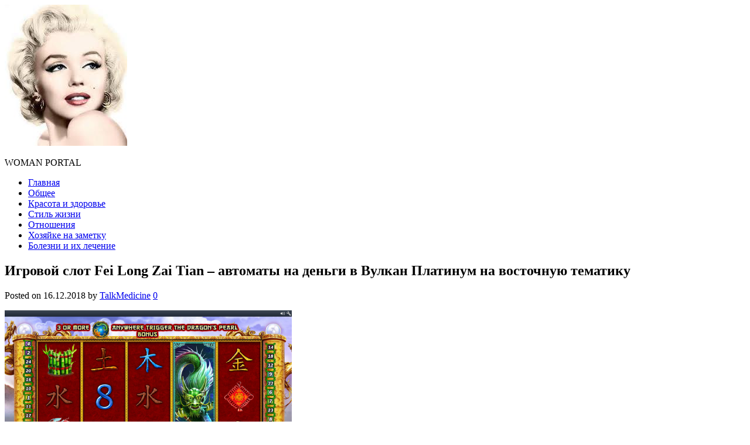

--- FILE ---
content_type: text/html; charset=UTF-8
request_url: https://miratalk.com/page/igrovoj-slot-fei-long-zai-tian-avtomaty-na-dengi-v-vulkan-platinum-na-vostochnuyu-tematiku/igrovoi-slot-fei-long-zai-tian-avtomaty-na-dengi-v-vulkan-platinum-na-vostochnuiu-tematiku-miratalk-com/
body_size: 7725
content:
<!DOCTYPE html>
<html lang="ru-RU">
<head>
<meta charset="UTF-8">
<meta name="viewport" content="width=device-width, initial-scale=1">
<link rel="profile" href="http://gmpg.org/xfn/11">
<link rel="pingback" href="https://miratalk.com/xmlrpc.php">

<meta name='robots' content='max-image-preview:large' />

	<!-- This site is optimized with the Yoast SEO plugin v18.2 - https://yoast.com/wordpress/plugins/seo/ -->
	<title>Игровой слот Fei Long Zai Tian - автоматы на деньги в Вулкан Платинум на восточную тематику - MiraTalk</title>
	<link rel="canonical" href="https://miratalk.com/wp-content/uploads/2018/12/igrovoi-slot-fei-long-zai-tian-avtomaty-na-dengi-v-vulkan-platinum-na-vostochnuiu-tematiku-miratalk-com.png" />
	<meta property="og:locale" content="ru_RU" />
	<meta property="og:type" content="article" />
	<meta property="og:title" content="Игровой слот Fei Long Zai Tian - автоматы на деньги в Вулкан Платинум на восточную тематику - MiraTalk" />
	<meta property="og:description" content="Игровой слот Fei Long Zai Tian &#8211; автоматы на деньги в Вулкан Платинум на восточную тематику" />
	<meta property="og:url" content="https://miratalk.com/wp-content/uploads/2018/12/igrovoi-slot-fei-long-zai-tian-avtomaty-na-dengi-v-vulkan-platinum-na-vostochnuiu-tematiku-miratalk-com.png" />
	<meta property="og:site_name" content="MiraTalk" />
	<meta property="article:modified_time" content="2018-12-16T12:09:51+00:00" />
	<meta property="og:image" content="https://miratalk.com/wp-content/uploads/2018/12/igrovoi-slot-fei-long-zai-tian-avtomaty-na-dengi-v-vulkan-platinum-na-vostochnuiu-tematiku-miratalk-com.png" />
	<meta property="og:image:width" content="800" />
	<meta property="og:image:height" content="494" />
	<meta property="og:image:type" content="image/png" />
	<meta name="twitter:card" content="summary" />
	<script type="application/ld+json" class="yoast-schema-graph">{"@context":"https://schema.org","@graph":[{"@type":"WebSite","@id":"https://miratalk.com/#website","url":"https://miratalk.com/","name":"MiraTalk","description":"WOMAN PORTAL","potentialAction":[{"@type":"SearchAction","target":{"@type":"EntryPoint","urlTemplate":"https://miratalk.com/?s={search_term_string}"},"query-input":"required name=search_term_string"}],"inLanguage":"ru-RU"},{"@type":"WebPage","@id":"https://miratalk.com/wp-content/uploads/2018/12/igrovoi-slot-fei-long-zai-tian-avtomaty-na-dengi-v-vulkan-platinum-na-vostochnuiu-tematiku-miratalk-com.png#webpage","url":"https://miratalk.com/wp-content/uploads/2018/12/igrovoi-slot-fei-long-zai-tian-avtomaty-na-dengi-v-vulkan-platinum-na-vostochnuiu-tematiku-miratalk-com.png","name":"Игровой слот Fei Long Zai Tian - автоматы на деньги в Вулкан Платинум на восточную тематику - MiraTalk","isPartOf":{"@id":"https://miratalk.com/#website"},"datePublished":"2018-12-16T12:09:23+00:00","dateModified":"2018-12-16T12:09:51+00:00","breadcrumb":{"@id":"https://miratalk.com/wp-content/uploads/2018/12/igrovoi-slot-fei-long-zai-tian-avtomaty-na-dengi-v-vulkan-platinum-na-vostochnuiu-tematiku-miratalk-com.png#breadcrumb"},"inLanguage":"ru-RU","potentialAction":[{"@type":"ReadAction","target":["https://miratalk.com/wp-content/uploads/2018/12/igrovoi-slot-fei-long-zai-tian-avtomaty-na-dengi-v-vulkan-platinum-na-vostochnuiu-tematiku-miratalk-com.png"]}]},{"@type":"BreadcrumbList","@id":"https://miratalk.com/wp-content/uploads/2018/12/igrovoi-slot-fei-long-zai-tian-avtomaty-na-dengi-v-vulkan-platinum-na-vostochnuiu-tematiku-miratalk-com.png#breadcrumb","itemListElement":[{"@type":"ListItem","position":1,"name":"Home","item":"https://miratalk.com/"},{"@type":"ListItem","position":2,"name":"Игровой слот Fei Long Zai Tian &#8211; автоматы на деньги в Вулкан Платинум на восточную тематику","item":"https://miratalk.com/page/igrovoj-slot-fei-long-zai-tian-avtomaty-na-dengi-v-vulkan-platinum-na-vostochnuyu-tematiku/"},{"@type":"ListItem","position":3,"name":"Игровой слот Fei Long Zai Tian &#8211; автоматы на деньги в Вулкан Платинум на восточную тематику"}]}]}</script>
	<!-- / Yoast SEO plugin. -->


<link rel='dns-prefetch' href='//fonts.googleapis.com' />
<link rel='dns-prefetch' href='//s.w.org' />
<link rel="alternate" type="application/rss+xml" title="MiraTalk &raquo; Лента" href="https://miratalk.com/feed/" />
<script type="text/javascript">
window._wpemojiSettings = {"baseUrl":"https:\/\/s.w.org\/images\/core\/emoji\/13.1.0\/72x72\/","ext":".png","svgUrl":"https:\/\/s.w.org\/images\/core\/emoji\/13.1.0\/svg\/","svgExt":".svg","source":{"concatemoji":"https:\/\/miratalk.com\/wp-includes\/js\/wp-emoji-release.min.js?ver=5.9.12"}};
/*! This file is auto-generated */
!function(e,a,t){var n,r,o,i=a.createElement("canvas"),p=i.getContext&&i.getContext("2d");function s(e,t){var a=String.fromCharCode;p.clearRect(0,0,i.width,i.height),p.fillText(a.apply(this,e),0,0);e=i.toDataURL();return p.clearRect(0,0,i.width,i.height),p.fillText(a.apply(this,t),0,0),e===i.toDataURL()}function c(e){var t=a.createElement("script");t.src=e,t.defer=t.type="text/javascript",a.getElementsByTagName("head")[0].appendChild(t)}for(o=Array("flag","emoji"),t.supports={everything:!0,everythingExceptFlag:!0},r=0;r<o.length;r++)t.supports[o[r]]=function(e){if(!p||!p.fillText)return!1;switch(p.textBaseline="top",p.font="600 32px Arial",e){case"flag":return s([127987,65039,8205,9895,65039],[127987,65039,8203,9895,65039])?!1:!s([55356,56826,55356,56819],[55356,56826,8203,55356,56819])&&!s([55356,57332,56128,56423,56128,56418,56128,56421,56128,56430,56128,56423,56128,56447],[55356,57332,8203,56128,56423,8203,56128,56418,8203,56128,56421,8203,56128,56430,8203,56128,56423,8203,56128,56447]);case"emoji":return!s([10084,65039,8205,55357,56613],[10084,65039,8203,55357,56613])}return!1}(o[r]),t.supports.everything=t.supports.everything&&t.supports[o[r]],"flag"!==o[r]&&(t.supports.everythingExceptFlag=t.supports.everythingExceptFlag&&t.supports[o[r]]);t.supports.everythingExceptFlag=t.supports.everythingExceptFlag&&!t.supports.flag,t.DOMReady=!1,t.readyCallback=function(){t.DOMReady=!0},t.supports.everything||(n=function(){t.readyCallback()},a.addEventListener?(a.addEventListener("DOMContentLoaded",n,!1),e.addEventListener("load",n,!1)):(e.attachEvent("onload",n),a.attachEvent("onreadystatechange",function(){"complete"===a.readyState&&t.readyCallback()})),(n=t.source||{}).concatemoji?c(n.concatemoji):n.wpemoji&&n.twemoji&&(c(n.twemoji),c(n.wpemoji)))}(window,document,window._wpemojiSettings);
</script>
<style type="text/css">
img.wp-smiley,
img.emoji {
	display: inline !important;
	border: none !important;
	box-shadow: none !important;
	height: 1em !important;
	width: 1em !important;
	margin: 0 0.07em !important;
	vertical-align: -0.1em !important;
	background: none !important;
	padding: 0 !important;
}
</style>
	<link rel='stylesheet' id='simple-sitemap-css-css'  href='https://miratalk.com/wp-content/plugins/simple-sitemap/lib/assets/css/simple-sitemap.css?ver=3.5.4' type='text/css' media='all' />
<style id='global-styles-inline-css' type='text/css'>
body{--wp--preset--color--black: #000000;--wp--preset--color--cyan-bluish-gray: #abb8c3;--wp--preset--color--white: #ffffff;--wp--preset--color--pale-pink: #f78da7;--wp--preset--color--vivid-red: #cf2e2e;--wp--preset--color--luminous-vivid-orange: #ff6900;--wp--preset--color--luminous-vivid-amber: #fcb900;--wp--preset--color--light-green-cyan: #7bdcb5;--wp--preset--color--vivid-green-cyan: #00d084;--wp--preset--color--pale-cyan-blue: #8ed1fc;--wp--preset--color--vivid-cyan-blue: #0693e3;--wp--preset--color--vivid-purple: #9b51e0;--wp--preset--gradient--vivid-cyan-blue-to-vivid-purple: linear-gradient(135deg,rgba(6,147,227,1) 0%,rgb(155,81,224) 100%);--wp--preset--gradient--light-green-cyan-to-vivid-green-cyan: linear-gradient(135deg,rgb(122,220,180) 0%,rgb(0,208,130) 100%);--wp--preset--gradient--luminous-vivid-amber-to-luminous-vivid-orange: linear-gradient(135deg,rgba(252,185,0,1) 0%,rgba(255,105,0,1) 100%);--wp--preset--gradient--luminous-vivid-orange-to-vivid-red: linear-gradient(135deg,rgba(255,105,0,1) 0%,rgb(207,46,46) 100%);--wp--preset--gradient--very-light-gray-to-cyan-bluish-gray: linear-gradient(135deg,rgb(238,238,238) 0%,rgb(169,184,195) 100%);--wp--preset--gradient--cool-to-warm-spectrum: linear-gradient(135deg,rgb(74,234,220) 0%,rgb(151,120,209) 20%,rgb(207,42,186) 40%,rgb(238,44,130) 60%,rgb(251,105,98) 80%,rgb(254,248,76) 100%);--wp--preset--gradient--blush-light-purple: linear-gradient(135deg,rgb(255,206,236) 0%,rgb(152,150,240) 100%);--wp--preset--gradient--blush-bordeaux: linear-gradient(135deg,rgb(254,205,165) 0%,rgb(254,45,45) 50%,rgb(107,0,62) 100%);--wp--preset--gradient--luminous-dusk: linear-gradient(135deg,rgb(255,203,112) 0%,rgb(199,81,192) 50%,rgb(65,88,208) 100%);--wp--preset--gradient--pale-ocean: linear-gradient(135deg,rgb(255,245,203) 0%,rgb(182,227,212) 50%,rgb(51,167,181) 100%);--wp--preset--gradient--electric-grass: linear-gradient(135deg,rgb(202,248,128) 0%,rgb(113,206,126) 100%);--wp--preset--gradient--midnight: linear-gradient(135deg,rgb(2,3,129) 0%,rgb(40,116,252) 100%);--wp--preset--duotone--dark-grayscale: url('#wp-duotone-dark-grayscale');--wp--preset--duotone--grayscale: url('#wp-duotone-grayscale');--wp--preset--duotone--purple-yellow: url('#wp-duotone-purple-yellow');--wp--preset--duotone--blue-red: url('#wp-duotone-blue-red');--wp--preset--duotone--midnight: url('#wp-duotone-midnight');--wp--preset--duotone--magenta-yellow: url('#wp-duotone-magenta-yellow');--wp--preset--duotone--purple-green: url('#wp-duotone-purple-green');--wp--preset--duotone--blue-orange: url('#wp-duotone-blue-orange');--wp--preset--font-size--small: 13px;--wp--preset--font-size--medium: 20px;--wp--preset--font-size--large: 36px;--wp--preset--font-size--x-large: 42px;}.has-black-color{color: var(--wp--preset--color--black) !important;}.has-cyan-bluish-gray-color{color: var(--wp--preset--color--cyan-bluish-gray) !important;}.has-white-color{color: var(--wp--preset--color--white) !important;}.has-pale-pink-color{color: var(--wp--preset--color--pale-pink) !important;}.has-vivid-red-color{color: var(--wp--preset--color--vivid-red) !important;}.has-luminous-vivid-orange-color{color: var(--wp--preset--color--luminous-vivid-orange) !important;}.has-luminous-vivid-amber-color{color: var(--wp--preset--color--luminous-vivid-amber) !important;}.has-light-green-cyan-color{color: var(--wp--preset--color--light-green-cyan) !important;}.has-vivid-green-cyan-color{color: var(--wp--preset--color--vivid-green-cyan) !important;}.has-pale-cyan-blue-color{color: var(--wp--preset--color--pale-cyan-blue) !important;}.has-vivid-cyan-blue-color{color: var(--wp--preset--color--vivid-cyan-blue) !important;}.has-vivid-purple-color{color: var(--wp--preset--color--vivid-purple) !important;}.has-black-background-color{background-color: var(--wp--preset--color--black) !important;}.has-cyan-bluish-gray-background-color{background-color: var(--wp--preset--color--cyan-bluish-gray) !important;}.has-white-background-color{background-color: var(--wp--preset--color--white) !important;}.has-pale-pink-background-color{background-color: var(--wp--preset--color--pale-pink) !important;}.has-vivid-red-background-color{background-color: var(--wp--preset--color--vivid-red) !important;}.has-luminous-vivid-orange-background-color{background-color: var(--wp--preset--color--luminous-vivid-orange) !important;}.has-luminous-vivid-amber-background-color{background-color: var(--wp--preset--color--luminous-vivid-amber) !important;}.has-light-green-cyan-background-color{background-color: var(--wp--preset--color--light-green-cyan) !important;}.has-vivid-green-cyan-background-color{background-color: var(--wp--preset--color--vivid-green-cyan) !important;}.has-pale-cyan-blue-background-color{background-color: var(--wp--preset--color--pale-cyan-blue) !important;}.has-vivid-cyan-blue-background-color{background-color: var(--wp--preset--color--vivid-cyan-blue) !important;}.has-vivid-purple-background-color{background-color: var(--wp--preset--color--vivid-purple) !important;}.has-black-border-color{border-color: var(--wp--preset--color--black) !important;}.has-cyan-bluish-gray-border-color{border-color: var(--wp--preset--color--cyan-bluish-gray) !important;}.has-white-border-color{border-color: var(--wp--preset--color--white) !important;}.has-pale-pink-border-color{border-color: var(--wp--preset--color--pale-pink) !important;}.has-vivid-red-border-color{border-color: var(--wp--preset--color--vivid-red) !important;}.has-luminous-vivid-orange-border-color{border-color: var(--wp--preset--color--luminous-vivid-orange) !important;}.has-luminous-vivid-amber-border-color{border-color: var(--wp--preset--color--luminous-vivid-amber) !important;}.has-light-green-cyan-border-color{border-color: var(--wp--preset--color--light-green-cyan) !important;}.has-vivid-green-cyan-border-color{border-color: var(--wp--preset--color--vivid-green-cyan) !important;}.has-pale-cyan-blue-border-color{border-color: var(--wp--preset--color--pale-cyan-blue) !important;}.has-vivid-cyan-blue-border-color{border-color: var(--wp--preset--color--vivid-cyan-blue) !important;}.has-vivid-purple-border-color{border-color: var(--wp--preset--color--vivid-purple) !important;}.has-vivid-cyan-blue-to-vivid-purple-gradient-background{background: var(--wp--preset--gradient--vivid-cyan-blue-to-vivid-purple) !important;}.has-light-green-cyan-to-vivid-green-cyan-gradient-background{background: var(--wp--preset--gradient--light-green-cyan-to-vivid-green-cyan) !important;}.has-luminous-vivid-amber-to-luminous-vivid-orange-gradient-background{background: var(--wp--preset--gradient--luminous-vivid-amber-to-luminous-vivid-orange) !important;}.has-luminous-vivid-orange-to-vivid-red-gradient-background{background: var(--wp--preset--gradient--luminous-vivid-orange-to-vivid-red) !important;}.has-very-light-gray-to-cyan-bluish-gray-gradient-background{background: var(--wp--preset--gradient--very-light-gray-to-cyan-bluish-gray) !important;}.has-cool-to-warm-spectrum-gradient-background{background: var(--wp--preset--gradient--cool-to-warm-spectrum) !important;}.has-blush-light-purple-gradient-background{background: var(--wp--preset--gradient--blush-light-purple) !important;}.has-blush-bordeaux-gradient-background{background: var(--wp--preset--gradient--blush-bordeaux) !important;}.has-luminous-dusk-gradient-background{background: var(--wp--preset--gradient--luminous-dusk) !important;}.has-pale-ocean-gradient-background{background: var(--wp--preset--gradient--pale-ocean) !important;}.has-electric-grass-gradient-background{background: var(--wp--preset--gradient--electric-grass) !important;}.has-midnight-gradient-background{background: var(--wp--preset--gradient--midnight) !important;}.has-small-font-size{font-size: var(--wp--preset--font-size--small) !important;}.has-medium-font-size{font-size: var(--wp--preset--font-size--medium) !important;}.has-large-font-size{font-size: var(--wp--preset--font-size--large) !important;}.has-x-large-font-size{font-size: var(--wp--preset--font-size--x-large) !important;}
</style>
<link rel='stylesheet' id='junkie-shortcodes-css'  href='https://miratalk.com/wp-content/plugins/theme-junkie-shortcodes/assets/css/junkie-shortcodes.css?ver=5.9.12' type='text/css' media='all' />
<link rel='stylesheet' id='sitebox-plugins-style-css'  href='https://miratalk.com/wp-content/themes/sitebox/assets/css/plugins.min.css?ver=5.9.12' type='text/css' media='all' />
<link rel='stylesheet' id='sitebox-style-css'  href='https://miratalk.com/wp-content/themes/sitebox/style.min.css?ver=5.9.12' type='text/css' media='all' />
<link rel='stylesheet' id='sitebox-custom-fonts-css'  href='//fonts.googleapis.com/css?family=Open+Sans%3Aregular%2Citalic%2C700%2C300%26subset%3Dlatin%2C' type='text/css' media='all' />
<script type='text/javascript' src='https://miratalk.com/wp-includes/js/jquery/jquery.min.js?ver=3.6.0' id='jquery-core-js'></script>
<script type='text/javascript' src='https://miratalk.com/wp-includes/js/jquery/jquery-migrate.min.js?ver=3.3.2' id='jquery-migrate-js'></script>
<script type='text/javascript' src='https://miratalk.com/wp-content/plugins/wp-hide-post/public/js/wp-hide-post-public.js?ver=2.0.10' id='wp-hide-post-js'></script>
<!--[if lte IE 9]>
<script type='text/javascript' src='https://miratalk.com/wp-content/themes/sitebox/assets/js/html5shiv.min.js' id='sitebox-html5-js'></script>
<![endif]-->
<link rel="https://api.w.org/" href="https://miratalk.com/wp-json/" /><link rel="alternate" type="application/json" href="https://miratalk.com/wp-json/wp/v2/media/1395" /><link rel="EditURI" type="application/rsd+xml" title="RSD" href="https://miratalk.com/xmlrpc.php?rsd" />
<link rel="wlwmanifest" type="application/wlwmanifest+xml" href="https://miratalk.com/wp-includes/wlwmanifest.xml" /> 
<meta name="generator" content="WordPress 5.9.12" />
<link rel='shortlink' href='https://miratalk.com/?p=1395' />
<link rel="alternate" type="application/json+oembed" href="https://miratalk.com/wp-json/oembed/1.0/embed?url=https%3A%2F%2Fmiratalk.com%2Fpage%2Figrovoj-slot-fei-long-zai-tian-avtomaty-na-dengi-v-vulkan-platinum-na-vostochnuyu-tematiku%2Figrovoi-slot-fei-long-zai-tian-avtomaty-na-dengi-v-vulkan-platinum-na-vostochnuiu-tematiku-miratalk-com%2F" />
<link rel="alternate" type="text/xml+oembed" href="https://miratalk.com/wp-json/oembed/1.0/embed?url=https%3A%2F%2Fmiratalk.com%2Fpage%2Figrovoj-slot-fei-long-zai-tian-avtomaty-na-dengi-v-vulkan-platinum-na-vostochnuyu-tematiku%2Figrovoi-slot-fei-long-zai-tian-avtomaty-na-dengi-v-vulkan-platinum-na-vostochnuiu-tematiku-miratalk-com%2F&#038;format=xml" />
<link rel="icon" href="https://miratalk.com/wp-content/uploads/2016/06/cropped-054354-simple-red-glossy-icon-natural-wonders-flower9-1-32x32.png" sizes="32x32" />
<link rel="icon" href="https://miratalk.com/wp-content/uploads/2016/06/cropped-054354-simple-red-glossy-icon-natural-wonders-flower9-1-192x192.png" sizes="192x192" />
<link rel="apple-touch-icon" href="https://miratalk.com/wp-content/uploads/2016/06/cropped-054354-simple-red-glossy-icon-natural-wonders-flower9-1-180x180.png" />
<meta name="msapplication-TileImage" content="https://miratalk.com/wp-content/uploads/2016/06/cropped-054354-simple-red-glossy-icon-natural-wonders-flower9-1-270x270.png" />
</head>

<body class="wordpress ltr parent-theme y2026 m01 d18 h22 sunday logged-out custom-background singular singular-attachment singular-attachment-1395 attachment-image attachment-png multi-author single layout-1c" dir="ltr" itemscope="itemscope" itemtype="http://schema.org/WebPage">

<div id="page" class="hfeed site clearfix">

	<!-- Masthead / Start -->
<header id="masthead" class="site-header header4 clearfix" itemscope="itemscope" itemtype="http://schema.org/WPHeader">

	<!-- Primary Bar / Start -->
	<div id="primary-bar" class="clearfix">

		<div class="container inner">

			
		</div><!-- .container -->

	</div>
	<!-- Primary Bar / End -->

	<div id="logo-banner" class="container clearfix">

		<div id="logo" itemscope itemtype="http://schema.org/Brand">
<span class="helper"></span><a href="https://miratalk.com" itemprop="url" rel="home">
<img itemprop="logo" src="https://miratalk.com/wp-content/uploads/2016/07/marlyn.jpg" alt="MiraTalk" />
</a>
<p class="site-description" id="site-description" class="site-description" itemprop="description">WOMAN PORTAL</p></div>

	</div><!-- #logo-banner -->

	<div id="secondary-bar" class="container clearfix">

		<div class="container">

			
<nav id="secondary-nav" class="main-navigation" itemscope="itemscope" itemtype="http://schema.org/SiteNavigationElement">

	<ul id="secondary-menu" class="sf-menu"><li  id="menu-item-89" class="menu-item menu-item-type-custom menu-item-object-custom menu-item-home menu-item-89 home_item"><a href="http://miratalk.com/"><i class="fa fa-home"></i> Главная</a></li>
<li  id="menu-item-48" class="menu-item menu-item-type-taxonomy menu-item-object-category menu-item-48"><a href="https://miratalk.com/page/category/bez-rubriki/">Общее</a></li>
<li  id="menu-item-49" class="menu-item menu-item-type-taxonomy menu-item-object-category menu-item-49"><a href="https://miratalk.com/page/category/krasota-i-zdorove/">Красота и здоровье</a></li>
<li  id="menu-item-50" class="menu-item menu-item-type-taxonomy menu-item-object-category menu-item-50"><a href="https://miratalk.com/page/category/stil-zhizni/">Стиль жизни</a></li>
<li  id="menu-item-51" class="menu-item menu-item-type-taxonomy menu-item-object-category menu-item-51"><a href="https://miratalk.com/page/category/otnosheniya/">Отношения</a></li>
<li  id="menu-item-53" class="menu-item menu-item-type-taxonomy menu-item-object-category menu-item-53"><a href="https://miratalk.com/page/category/hozyajke-na-zametku/">Хозяйке на заметку</a></li>
<li  id="menu-item-307" class="menu-item menu-item-type-taxonomy menu-item-object-category menu-item-307"><a href="https://miratalk.com/page/category/bolezni-i-ih-lechenie/">Болезни и их лечение</a></li>
</ul>
</nav><!-- #site-navigation -->
		</div><!-- .container -->

	</div>

</header>
<!-- Masthead / End -->

		<main id="main" class="site-main container clearfix" itemprop="mainContentOfPage">

	<div id="primary" class="content-area">

		<div id="content">

			
				<article id="post-1395" class="entry author-lastname-lastname post-1395 attachment type-attachment status-inherit hentry no-post-thumbnail" itemscope="itemscope" itemtype="http://schema.org/ImageObject">

	
		
	
		<div itemprop="publisher" itemscope itemtype="https://schema.org/Organization">
		<div itemprop="logo" itemscope itemtype="https://schema.org/ImageObject">
						<meta itemprop="url" content="https://miratalk.com/wp-content/uploads/2016/07/marlyn.jpg">
			<meta itemprop="width" content="300">
			<meta itemprop="height" content="80">
		</div>
		<meta itemprop="name" content="MiraTalk">
	</div>
	
	<header class="entry-header wrap">

		<h1 class="entry-title" itemprop="headline">Игровой слот Fei Long Zai Tian &#8211; автоматы на деньги в Вулкан Платинум на восточную тематику</h1>
		<meta itemscope itemprop="mainEntityOfPage" itemType="https://schema.org/WebPage" itemid="https://miratalk.com/page/igrovoj-slot-fei-long-zai-tian-avtomaty-na-dengi-v-vulkan-platinum-na-vostochnuyu-tematiku/igrovoi-slot-fei-long-zai-tian-avtomaty-na-dengi-v-vulkan-platinum-na-vostochnuiu-tematiku-miratalk-com/" content="Игровой слот Fei Long Zai Tian &#8211; автоматы на деньги в Вулкан Платинум на восточную тематику" />

		<div class="entry-meta clearfix">

					<span class="date">
			<span>Posted on</span>
			16.12.2018			<meta class="entry-published updated" content="2018-12-16T15:09:23+03:00" itemprop="datePublished" title="Воскресенье, 16 декабря, 2018, 3:09 пп" />
			<meta itemprop="dateModified" content="2018-12-16T15:09:51+03:00"/>
		</span>
	
					<span class="author vcard" itemprop="author" itemscope="itemscope" itemtype="http://schema.org/Person">
			by <a class="url fn n" href="https://miratalk.com/page/author/lastname-lastname/" itemprop="url"><span itemprop="name">TalkMedicine</span></a>		</span>
	
			<span class="entry-like"><a href="#" class="none" id="tj-likes-1395" title="Like this"><i class="fa fa-heart"></i> <span class="tj-likes-count">0</span></a></span>
			
		</div><!-- .entry-meta -->

	</header>

	<div class="entry-content wrap clearfix" itemprop="text">

		<p class="attachment"><a href='https://miratalk.com/wp-content/uploads/2018/12/igrovoi-slot-fei-long-zai-tian-avtomaty-na-dengi-v-vulkan-platinum-na-vostochnuiu-tematiku-miratalk-com.png'><img width="490" height="315" src="https://miratalk.com/wp-content/uploads/2018/12/igrovoi-slot-fei-long-zai-tian-avtomaty-na-dengi-v-vulkan-platinum-na-vostochnuiu-tematiku-miratalk-com-490x315.png" class="attachment-medium size-medium" alt="Игровой слот Fei Long Zai Tian - автоматы на деньги в Вулкан Платинум на восточную тематику" loading="lazy" /></a></p>
<p>Игровой слот Fei Long Zai Tian &#8211; автоматы на деньги в Вулкан Платинум на восточную тематику</p>
		
	</div>

	<footer class="entry-footer wrap clearfix">

		
		
				<span class="entry-share">
			Share:			<noindex><a href="https://www.facebook.com/sharer/sharer.php?u=https%3A%2F%2Fmiratalk.com%2Fpage%2Figrovoj-slot-fei-long-zai-tian-avtomaty-na-dengi-v-vulkan-platinum-na-vostochnuyu-tematiku%2Figrovoi-slot-fei-long-zai-tian-avtomaty-na-dengi-v-vulkan-platinum-na-vostochnuiu-tematiku-miratalk-com%2F" rel="nofollow" target="_blank"><i class="fa fa-facebook"></i></a></noindex>
			<noindex><a href="https://twitter.com/intent/tweet?text=%D0%98%D0%B3%D1%80%D0%BE%D0%B2%D0%BE%D0%B9+%D1%81%D0%BB%D0%BE%D1%82+Fei+Long+Zai+Tian+%26%238211%3B+%D0%B0%D0%B2%D1%82%D0%BE%D0%BC%D0%B0%D1%82%D1%8B+%D0%BD%D0%B0+%D0%B4%D0%B5%D0%BD%D1%8C%D0%B3%D0%B8+%D0%B2+%D0%92%D1%83%D0%BB%D0%BA%D0%B0%D0%BD+%D0%9F%D0%BB%D0%B0%D1%82%D0%B8%D0%BD%D1%83%D0%BC+%D0%BD%D0%B0+%D0%B2%D0%BE%D1%81%D1%82%D0%BE%D1%87%D0%BD%D1%83%D1%8E+%D1%82%D0%B5%D0%BC%D0%B0%D1%82%D0%B8%D0%BA%D1%83&amp;url=https%3A%2F%2Fmiratalk.com%2Fpage%2Figrovoj-slot-fei-long-zai-tian-avtomaty-na-dengi-v-vulkan-platinum-na-vostochnuyu-tematiku%2Figrovoi-slot-fei-long-zai-tian-avtomaty-na-dengi-v-vulkan-platinum-na-vostochnuiu-tematiku-miratalk-com%2F" rel="nofollow" target="_blank"><i class="fa fa-twitter"></i></a></noindex>
			<noindex><a href="https://plus.google.com/share?url=https%3A%2F%2Fmiratalk.com%2Fpage%2Figrovoj-slot-fei-long-zai-tian-avtomaty-na-dengi-v-vulkan-platinum-na-vostochnuyu-tematiku%2Figrovoi-slot-fei-long-zai-tian-avtomaty-na-dengi-v-vulkan-platinum-na-vostochnuiu-tematiku-miratalk-com%2F" rel="nofollow" target="_blank"><i class="fa fa-google-plus"></i></a></noindex>
			<noindex><a href="https://www.linkedin.com/shareArticle?mini=true&amp;url=https%3A%2F%2Fmiratalk.com%2Fpage%2Figrovoj-slot-fei-long-zai-tian-avtomaty-na-dengi-v-vulkan-platinum-na-vostochnuyu-tematiku%2Figrovoi-slot-fei-long-zai-tian-avtomaty-na-dengi-v-vulkan-platinum-na-vostochnuiu-tematiku-miratalk-com%2F&amp;title=%D0%98%D0%B3%D1%80%D0%BE%D0%B2%D0%BE%D0%B9+%D1%81%D0%BB%D0%BE%D1%82+Fei+Long+Zai+Tian+%26%238211%3B+%D0%B0%D0%B2%D1%82%D0%BE%D0%BC%D0%B0%D1%82%D1%8B+%D0%BD%D0%B0+%D0%B4%D0%B5%D0%BD%D1%8C%D0%B3%D0%B8+%D0%B2+%D0%92%D1%83%D0%BB%D0%BA%D0%B0%D0%BD+%D0%9F%D0%BB%D0%B0%D1%82%D0%B8%D0%BD%D1%83%D0%BC+%D0%BD%D0%B0+%D0%B2%D0%BE%D1%81%D1%82%D0%BE%D1%87%D0%BD%D1%83%D1%8E+%D1%82%D0%B5%D0%BC%D0%B0%D1%82%D0%B8%D0%BA%D1%83" rel="nofollow" target="_blank"><i class="fa fa-linkedin"></i></a></noindex>
			<noindex><a href="http://pinterest.com/pin/create/button/?url=https%3A%2F%2Fmiratalk.com%2Fpage%2Figrovoj-slot-fei-long-zai-tian-avtomaty-na-dengi-v-vulkan-platinum-na-vostochnuyu-tematiku%2Figrovoi-slot-fei-long-zai-tian-avtomaty-na-dengi-v-vulkan-platinum-na-vostochnuiu-tematiku-miratalk-com%2F&amp;media=https%3A%2F%2Fmiratalk.com%2Fwp-content%2Fuploads%2F2018%2F12%2Figrovoi-slot-fei-long-zai-tian-avtomaty-na-dengi-v-vulkan-platinum-na-vostochnuiu-tematiku-miratalk-com.png" rel="nofollow" target="_blank"><i class="fa fa-pinterest"></i></a></noindex>
		</span>
	
	</footer>

	
</article><!-- #post-## -->

					<div class="entry-bottom wrap clearfix">

		<div class="entry-author" itemprop="author" itemscope="itemscope" itemtype="http://schema.org/Person">
		<h3 class="block-title">Written by</h3>
		<article>
						<div class="author-content">
				<h3 class="author-title name">
					<a class="author-name url fn n" href="https://miratalk.com/page/author/lastname-lastname/" rel="author" itemprop="url"><span itemprop="name">TalkMedicine</span></a>
				</h3>
				<p class="bio" itemprop="description"></p>
			</div>
		</article>
	</div><!-- .entry-author -->

				
				
			
		</div><!-- #content -->

	</div><!-- #primary -->

		</main>
	<!-- Site Main / End -->

	<!-- Footer / Start -->
<footer class="footer clearfix" id="footer" itemscope="itemscope" itemtype="http://schema.org/WPFooter">

	
	<!-- Site Bottom / Start -->
	<div class="site-bottom clearfix">

		<div class="container">

			
			<div class="copyright">
				© 2018 <a href="//miratalk.com" title="MiraTalk">MiraTalk</a> · Все права защищены · <a href="//miratalk.com/karta-saita" title="Карта сайта">Карта сайта</a> | <a href="//miratalk.com/sitemap_index.xml" title="XML Карта сайта">XML Карта сайта</a>			</div><!-- .copyright -->

		</div>

	</div>
	<!-- Site Bottom / End -->

</footer>
<!-- Footer / End -->
	
</div><!-- #page -->

<script type="text/javascript">
<!--
var _acic={dataProvider:10};(function(){var e=document.createElement("script");e.type="text/javascript";e.async=true;e.src="https://www.acint.net/aci.js";var t=document.getElementsByTagName("script")[0];t.parentNode.insertBefore(e,t)})()
//-->
</script><script type="text/javascript">/* <![CDATA[ */ jQuery(document).ready( function() { jQuery.post( "https://miratalk.com/wp-admin/admin-ajax.php", { action : "entry_views", _ajax_nonce : "8f4a3bfc72", post_id : 1395 } ); } ); /* ]]> */</script>
<script type='text/javascript' src='https://miratalk.com/wp-includes/js/jquery/ui/core.min.js?ver=1.13.1' id='jquery-ui-core-js'></script>
<script type='text/javascript' src='https://miratalk.com/wp-includes/js/jquery/ui/accordion.min.js?ver=1.13.1' id='jquery-ui-accordion-js'></script>
<script type='text/javascript' src='https://miratalk.com/wp-includes/js/jquery/ui/tabs.min.js?ver=1.13.1' id='jquery-ui-tabs-js'></script>
<script type='text/javascript' src='https://miratalk.com/wp-content/plugins/theme-junkie-shortcodes/assets/js/junkie-shortcodes.js' id='junkie-shortcodes-js-js'></script>
<script type='text/javascript' id='sitebox-scripts-js-extra'>
/* <![CDATA[ */
var sitebox = {"ajaxurl":"https:\/\/miratalk.com\/wp-admin\/admin-ajax.php","rated":"You already like this","menu":"Menu","menusec":"Browse"};
/* ]]> */
</script>
<script type='text/javascript' src='https://miratalk.com/wp-content/themes/sitebox/assets/js/sitebox.min.js' id='sitebox-scripts-js'></script>

</body>
</html>
